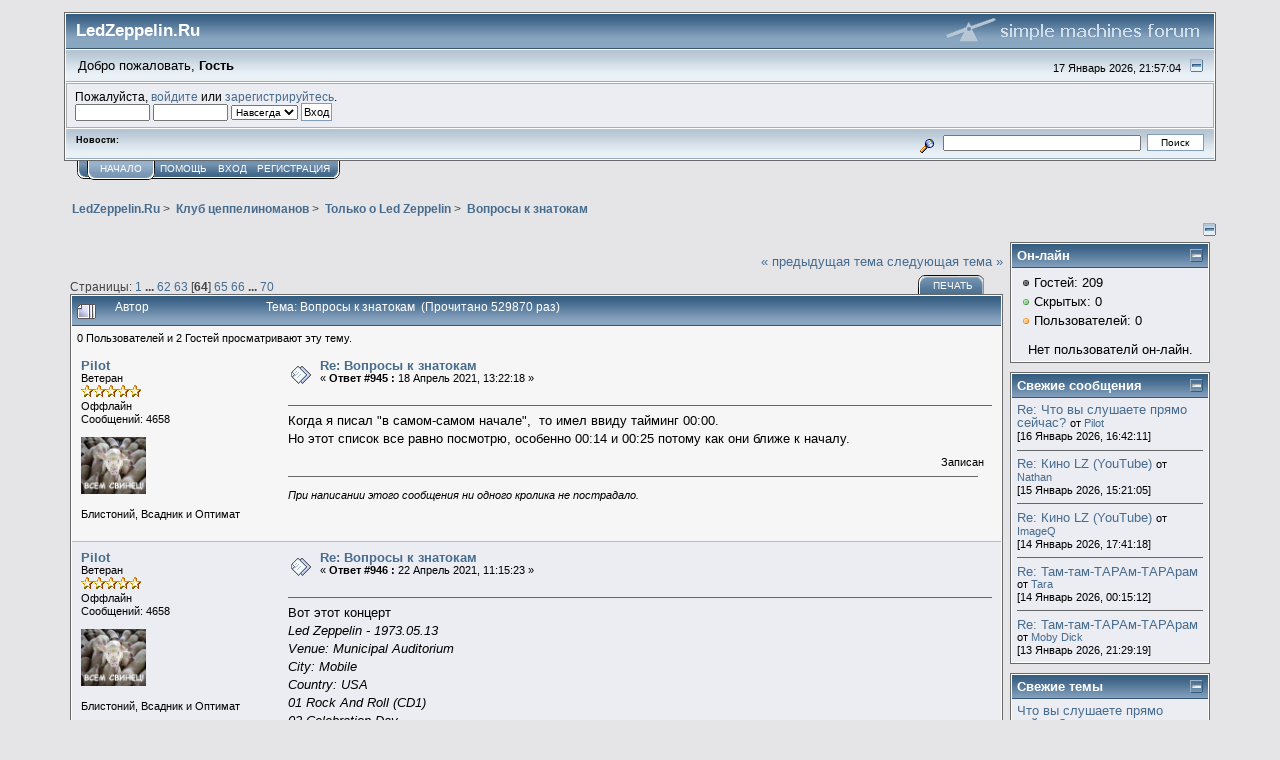

--- FILE ---
content_type: text/html; charset=UTF-8
request_url: http://www.ledzeppelin.ru/forum/index.php?PHPSESSID=829670080d07bf2d330cc8413e878416&topic=171.msg123044
body_size: 13788
content:
<!DOCTYPE html PUBLIC "-//W3C//DTD XHTML 1.0 Transitional//EN" "http://www.w3.org/TR/xhtml1/DTD/xhtml1-transitional.dtd">
<html xmlns="http://www.w3.org/1999/xhtml"><head>
	<link rel="stylesheet" type="text/css" href="http://www.ledzeppelin.ru/forum/Themes/core/css/index.css?fin20" />
	<link rel="stylesheet" type="text/css" href="http://www.ledzeppelin.ru/forum/Themes/core/css/webkit.css" />
	<script type="text/javascript" src="http://www.ledzeppelin.ru/forum/Themes/default/scripts/script.js?fin20"></script>
	<script type="text/javascript" src="http://www.ledzeppelin.ru/forum/Themes/core/scripts/theme.js?fin20"></script>
	<script type="text/javascript"><!-- // --><![CDATA[
		var smf_theme_url = "http://www.ledzeppelin.ru/forum/Themes/core";
		var smf_default_theme_url = "http://www.ledzeppelin.ru/forum/Themes/default";
		var smf_images_url = "http://www.ledzeppelin.ru/forum/Themes/core/images";
		var smf_scripturl = "http://www.ledzeppelin.ru/forum/index.php?PHPSESSID=829670080d07bf2d330cc8413e878416&amp;";
		var smf_iso_case_folding = false;
		var smf_charset = "UTF-8";
		var ajax_notification_text = "Загружается...";
		var ajax_notification_cancel_text = "Отменить";
	// ]]></script>
	<meta http-equiv="Content-Type" content="text/html; charset=UTF-8" />
        <meta http-equiv="X-UA-Compatible" content="IE=EmulateIE7" />
	<meta name="description" content="Вопросы к знатокам" />
	<title>Вопросы к знатокам</title>
	<meta name="robots" content="noindex" />
	<link rel="canonical" href="http://www.ledzeppelin.ru/forum/index.php?topic=171.945" />
	<link rel="help" href="http://www.ledzeppelin.ru/forum/index.php?PHPSESSID=829670080d07bf2d330cc8413e878416&amp;action=help" />
	<link rel="search" href="http://www.ledzeppelin.ru/forum/index.php?PHPSESSID=829670080d07bf2d330cc8413e878416&amp;action=search" />
	<link rel="contents" href="http://www.ledzeppelin.ru/forum/index.php?PHPSESSID=829670080d07bf2d330cc8413e878416&amp;" />
	<link rel="prev" href="http://www.ledzeppelin.ru/forum/index.php?PHPSESSID=829670080d07bf2d330cc8413e878416&amp;topic=171.0;prev_next=prev" />
	<link rel="next" href="http://www.ledzeppelin.ru/forum/index.php?PHPSESSID=829670080d07bf2d330cc8413e878416&amp;topic=171.0;prev_next=next" />
	<link rel="index" href="http://www.ledzeppelin.ru/forum/index.php?PHPSESSID=829670080d07bf2d330cc8413e878416&amp;board=5.0" />
	<link rel="stylesheet" type="text/css" id="footermenu_css" href="http://www.ledzeppelin.ru/forum/Themes/default/css/footermenu.css" />
	<link rel="stylesheet" type="text/css" id="portal_css" href="http://www.ledzeppelin.ru/forum/Themes/default/css/portal.css" />
	<script type="text/javascript" src="http://www.ledzeppelin.ru/forum/Themes/default/scripts/portal.js?236"></script>
	<script language="JavaScript" type="text/javascript"><!-- // --><![CDATA[
		var sp_images_url = "http://www.ledzeppelin.ru/forum/Themes/default/images/sp";
		var sp_script_url = "http://www.ledzeppelin.ru/forum/index.php?PHPSESSID=829670080d07bf2d330cc8413e878416&amp;";
		function sp_collapseBlock(id)
		{
			mode = document.getElementById("sp_block_" + id).style.display == "" ? 0 : 1;
			document.cookie = "sp_block_" + id + "=" + (mode ? 0 : 1);
			document.getElementById("sp_collapse_" + id).src = smf_images_url + (mode ? "/collapse.gif" : "/expand.gif");
			document.getElementById("sp_block_" + id).style.display = mode ? "" : "none";
		}
		function sp_collapseSide(id)
		{
			var sp_sides = new Array();
			sp_sides[1] = "sp_left";
			sp_sides[4] = "sp_right";
			mode = document.getElementById(sp_sides[id]).style.display == "" ? 0 : 1;
			document.cookie = sp_sides[id] + "=" + (mode ? 0 : 1);
			document.getElementById("sp_collapse_side" + id).src = sp_images_url + (mode ? "/collapse.png" : "/expand.png");
			document.getElementById(sp_sides[id]).style.display = mode ? "" : "none";
		}
		window.addEventListener("load", sp_image_resize, false);
	// ]]></script>
	<script type="text/javascript"><!-- // --><![CDATA[
		var smf_avatarMaxWidth = 65;
		var smf_avatarMaxHeight = 65;
	window.addEventListener("load", smf_avatarResize, false);
	// ]]></script>
</head>
<body>
<div id="mainframe" style="width: 90%">
	<div class="tborder">
		<div class="catbg">
			<img class="floatright" id="smflogo" src="http://www.ledzeppelin.ru/forum/Themes/core/images/smflogo.gif" alt="Simple Machines Forum" />
			<h1 id="forum_name">LedZeppelin.Ru
			</h1>
		</div>
		<ul id="greeting_section" class="reset titlebg2">
			<li id="time" class="smalltext floatright">
				17 Январь 2026, 21:57:04
				<img id="upshrink" src="http://www.ledzeppelin.ru/forum/Themes/core/images/upshrink.gif" alt="*" title="Свернуть/Развернуть" align="bottom" style="display: none;" />
			</li>
			<li id="name">Добро пожаловать, <em>Гость</em></li>
		</ul>
		<div id="user_section" class="bordercolor">
			<div class="windowbg2 clearfix">
				<script type="text/javascript" src="http://www.ledzeppelin.ru/forum/Themes/default/scripts/sha1.js"></script>
				<form class="windowbg" id="guest_form" action="http://www.ledzeppelin.ru/forum/index.php?PHPSESSID=829670080d07bf2d330cc8413e878416&amp;action=login2" method="post" accept-charset="UTF-8"  onsubmit="hashLoginPassword(this, 'e76ceafdccac6362e56f47467cdf8485');">
					Пожалуйста, <a href="http://www.ledzeppelin.ru/forum/index.php?PHPSESSID=829670080d07bf2d330cc8413e878416&amp;action=login">войдите</a> или <a href="http://www.ledzeppelin.ru/forum/index.php?PHPSESSID=829670080d07bf2d330cc8413e878416&amp;action=register">зарегистрируйтесь</a>.<br />
					<input type="text" name="user" size="10" class="input_text" />
					<input type="password" name="passwrd" size="10" class="input_password" />
					<select name="cookielength">
						<option value="60">1 час</option>
						<option value="1440">1 день</option>
						<option value="10080">1 неделя</option>
						<option value="43200">1 месяц</option>
						<option value="-1" selected="selected">Навсегда</option>
					</select>
					<input type="submit" value="Вход" class="button_submit" /><br />
					
					<input type="hidden" name="hash_passwrd" value="" />
				</form>
			</div>
		</div>
		<div id="news_section" class="titlebg2 clearfix">
			<form class="floatright" id="search_form" action="http://www.ledzeppelin.ru/forum/index.php?PHPSESSID=829670080d07bf2d330cc8413e878416&amp;action=search2" method="post" accept-charset="UTF-8">
				<a href="http://www.ledzeppelin.ru/forum/index.php?PHPSESSID=829670080d07bf2d330cc8413e878416&amp;action=search;advanced" title="Расширенный поиск"><img id="advsearch" src="http://www.ledzeppelin.ru/forum/Themes/core/images/filter.gif" align="middle" alt="Расширенный поиск" /></a>
				<input type="text" name="search" value="" style="width: 190px;" class="input_text" />&nbsp;
				<input type="submit" name="submit" value="Поиск" style="width: 11ex;" class="button_submit" />
				<input type="hidden" name="advanced" value="0" />
				<input type="hidden" name="topic" value="171" />
			</form>
			<div id="random_news"><h3>Новости:</h3><p></p></div>
		</div>
	</div>
	<script type="text/javascript"><!-- // --><![CDATA[
		var oMainHeaderToggle = new smc_Toggle({
			bToggleEnabled: true,
			bCurrentlyCollapsed: false,
			aSwappableContainers: [
				'user_section',
				'news_section'
			],
			aSwapImages: [
				{
					sId: 'upshrink',
					srcExpanded: smf_images_url + '/upshrink.gif',
					altExpanded: 'Свернуть/Развернуть',
					srcCollapsed: smf_images_url + '/upshrink2.gif',
					altCollapsed: 'Свернуть/Развернуть'
				}
			],
			oThemeOptions: {
				bUseThemeSettings: false,
				sOptionName: 'collapse_header',
				sSessionVar: 'f9de530081',
				sSessionId: 'e76ceafdccac6362e56f47467cdf8485'
			},
			oCookieOptions: {
				bUseCookie: true,
				sCookieName: 'upshrink'
			}
		});
	// ]]></script>
	<div class="main_menu">
		<ul class="reset clearfix">
			<li id="button_home" class="active">
				<a title="Начало" href="http://www.ledzeppelin.ru/forum/index.php?PHPSESSID=829670080d07bf2d330cc8413e878416&amp;">
					<span><em>Начало</em></span>
				</a>
			</li>
			<li id="button_help">
				<a title="Помощь" href="http://www.ledzeppelin.ru/forum/index.php?PHPSESSID=829670080d07bf2d330cc8413e878416&amp;action=help">
					<span>Помощь</span>
				</a>
			</li>
			<li id="button_login">
				<a title="Вход" href="http://www.ledzeppelin.ru/forum/index.php?PHPSESSID=829670080d07bf2d330cc8413e878416&amp;action=login">
					<span>Вход</span>
				</a>
			</li>
			<li id="button_register" class="last">
				<a title="Регистрация" href="http://www.ledzeppelin.ru/forum/index.php?PHPSESSID=829670080d07bf2d330cc8413e878416&amp;action=register">
					<span>Регистрация</span>
				</a>
			</li>
		</ul>
	</div>
	<ul class="linktree" id="linktree_upper">
		<li>
			<a href="http://www.ledzeppelin.ru/forum/index.php?PHPSESSID=829670080d07bf2d330cc8413e878416&amp;"><span>LedZeppelin.Ru</span></a> &gt;
		</li>
		<li>
			<a href="http://www.ledzeppelin.ru/forum/index.php?PHPSESSID=829670080d07bf2d330cc8413e878416&amp;#c2"><span>Клуб цеппелиноманов</span></a> &gt;
		</li>
		<li>
			<a href="http://www.ledzeppelin.ru/forum/index.php?PHPSESSID=829670080d07bf2d330cc8413e878416&amp;board=5.0"><span>Только о Led Zeppelin</span></a> &gt;
		</li>
		<li class="last">
			<a href="http://www.ledzeppelin.ru/forum/index.php?PHPSESSID=829670080d07bf2d330cc8413e878416&amp;topic=171.0"><span>Вопросы к знатокам</span></a>
		</li>
	</ul>
	<div id="bodyarea">
	<div class="sp_right sp_fullwidth">
		<a href="#side" onclick="return sp_collapseSide(4)"><img src="http://www.ledzeppelin.ru/forum/Themes/default/images/sp/collapse.png" alt="collapse" id="sp_collapse_side4" /></a>
	</div>
	<table id="sp_main">
		<tr>
			<td id="sp_center">
<a id="top"></a>
<a id="msg122955"></a>
<div class="clearfix margintop" id="postbuttons">
	<div class="next"><a href="http://www.ledzeppelin.ru/forum/index.php?PHPSESSID=829670080d07bf2d330cc8413e878416&amp;topic=171.0;prev_next=prev#new">&laquo; предыдущая тема</a> <a href="http://www.ledzeppelin.ru/forum/index.php?PHPSESSID=829670080d07bf2d330cc8413e878416&amp;topic=171.0;prev_next=next#new">следующая тема &raquo;</a></div>
	<div class="margintop middletext floatleft">Страницы: <a class="navPages" href="http://www.ledzeppelin.ru/forum/index.php?PHPSESSID=829670080d07bf2d330cc8413e878416&amp;topic=171.0">1</a> <span style="font-weight: bold;" onclick="expandPages(this, 'http://www.ledzeppelin.ru/forum/index.php'+'?topic=171.%1$d', 15, 915, 15);" onmouseover="this.style.cursor = 'pointer';"> ... </span><a class="navPages" href="http://www.ledzeppelin.ru/forum/index.php?PHPSESSID=829670080d07bf2d330cc8413e878416&amp;topic=171.915">62</a> <a class="navPages" href="http://www.ledzeppelin.ru/forum/index.php?PHPSESSID=829670080d07bf2d330cc8413e878416&amp;topic=171.930">63</a> [<strong>64</strong>] <a class="navPages" href="http://www.ledzeppelin.ru/forum/index.php?PHPSESSID=829670080d07bf2d330cc8413e878416&amp;topic=171.960">65</a> <a class="navPages" href="http://www.ledzeppelin.ru/forum/index.php?PHPSESSID=829670080d07bf2d330cc8413e878416&amp;topic=171.975">66</a> <span style="font-weight: bold;" onclick="expandPages(this, 'http://www.ledzeppelin.ru/forum/index.php?topic=171.%1$d', 990, 1035, 15);" onmouseover="this.style.cursor='pointer';"> ... </span><a class="navPages" href="http://www.ledzeppelin.ru/forum/index.php?PHPSESSID=829670080d07bf2d330cc8413e878416&amp;topic=171.1035">70</a> </div>
	<div class="nav floatright">
		<div class="buttonlist_bottom">
			<ul class="reset clearfix">
				<li class="last"><a class="button_strip_print" href="http://www.ledzeppelin.ru/forum/index.php?PHPSESSID=829670080d07bf2d330cc8413e878416&amp;action=printpage;topic=171.0" rel="new_win nofollow"><span>Печать</span></a></li>
			</ul>
		</div></div>
</div>
<div id="forumposts" class="tborder">
	<h3 class="catbg3">
		<img src="http://www.ledzeppelin.ru/forum/Themes/core/images/topic/veryhot_post.gif" align="bottom" alt="" />
		<span>Автор</span>
		<span id="top_subject">Тема: Вопросы к знатокам &nbsp;(Прочитано 529870 раз)</span>
	</h3>
	<div id="whoisviewing" class="smalltext headerpadding windowbg2">0 Пользователей и 2 Гостей просматривают эту тему.
	</div>
	<form action="http://www.ledzeppelin.ru/forum/index.php?PHPSESSID=829670080d07bf2d330cc8413e878416&amp;action=quickmod2;topic=171.945" method="post" accept-charset="UTF-8" name="quickModForm" id="quickModForm" style="margin: 0;" onsubmit="return oQuickModify.bInEditMode ? oQuickModify.modifySave('e76ceafdccac6362e56f47467cdf8485', 'f9de530081') : false">
		<div class="bordercolor">
			<div class="clearfix windowbg2 largepadding">
				<div class="floatleft poster">
					<h4><a href="http://www.ledzeppelin.ru/forum/index.php?PHPSESSID=829670080d07bf2d330cc8413e878416&amp;action=profile;u=27" title="Просмотр профиля Pilot">Pilot</a></h4>
					<ul class="reset smalltext" id="msg_122955_extra_info">
						<li>Ветеран</li>
						<li><img src="http://www.ledzeppelin.ru/forum/Themes/core/images/star.gif" alt="*" /><img src="http://www.ledzeppelin.ru/forum/Themes/core/images/star.gif" alt="*" /><img src="http://www.ledzeppelin.ru/forum/Themes/core/images/star.gif" alt="*" /><img src="http://www.ledzeppelin.ru/forum/Themes/core/images/star.gif" alt="*" /><img src="http://www.ledzeppelin.ru/forum/Themes/core/images/star.gif" alt="*" /></li>
						<li>Оффлайн</li>
						<li>Сообщений: 4658</li>
						<li class="margintop" style="overflow: auto;"><img class="avatar" src="https://sun9-west.userapi.com/sun9-15/s/v1/ig2/L2AqngB2wKw3JHo4_flMkBcZl54DiYbUZEP_Ki5RVbcwLVDfkdGjLd9WMkgesNAgZdGGh13KdmMVRv88Eq0A80A7.jpg?size=531x466&amp;quality=95&amp;type=album" width="65" height="65" alt="" /></li>
						<li class="margintop">Блистоний, Всадник и Оптимат</li>
						<li class="margintop">
							<ul class="reset nolist">
							</ul>
						</li>
					</ul>
				</div>
				<div class="postarea">
					<div class="flow_hidden">
						<div class="keyinfo">
							<div class="messageicon"><img src="http://www.ledzeppelin.ru/forum/Themes/core/images/post/xx.gif" alt="" border="0" /></div>
							<h5 id="subject_122955">
								<a href="http://www.ledzeppelin.ru/forum/index.php?PHPSESSID=829670080d07bf2d330cc8413e878416&amp;topic=171.msg122955#msg122955" rel="nofollow">Re: Вопросы к знатокам</a>
							</h5>
							<div class="smalltext">&#171; <strong>Ответ #945 :</strong> 18 Апрель 2021, 13:22:18 &#187;</div>
							<div id="msg_122955_quick_mod"></div>
						</div>
					</div>
					<div class="post">
						<hr class="hrcolor" width="100%" size="1" />
						<div class="inner" id="msg_122955">Когда я писал &quot;в самом-самом начале&quot;,&nbsp; то имел ввиду тайминг 00:00.<br />Но этот список все равно посмотрю, особенно 00:14 и 00:25 потому как они ближе к началу.</div>
					</div>
				</div>
				<div class="moderatorbar">
					<div class="smalltext floatleft" id="modified_122955">
					</div>
					<div class="smalltext largepadding floatright">
						
						Записан
					</div>
					<div class="signature" id="msg_122955_signature"><em>При написании этого сообщения ни одного кролика не пострадало.</em></div>
				</div>
			</div>
		</div>
		<div class="bordercolor">
			<a id="msg122973"></a>
			<div class="clearfix topborder windowbg largepadding">
				<div class="floatleft poster">
					<h4><a href="http://www.ledzeppelin.ru/forum/index.php?PHPSESSID=829670080d07bf2d330cc8413e878416&amp;action=profile;u=27" title="Просмотр профиля Pilot">Pilot</a></h4>
					<ul class="reset smalltext" id="msg_122973_extra_info">
						<li>Ветеран</li>
						<li><img src="http://www.ledzeppelin.ru/forum/Themes/core/images/star.gif" alt="*" /><img src="http://www.ledzeppelin.ru/forum/Themes/core/images/star.gif" alt="*" /><img src="http://www.ledzeppelin.ru/forum/Themes/core/images/star.gif" alt="*" /><img src="http://www.ledzeppelin.ru/forum/Themes/core/images/star.gif" alt="*" /><img src="http://www.ledzeppelin.ru/forum/Themes/core/images/star.gif" alt="*" /></li>
						<li>Оффлайн</li>
						<li>Сообщений: 4658</li>
						<li class="margintop" style="overflow: auto;"><img class="avatar" src="https://sun9-west.userapi.com/sun9-15/s/v1/ig2/L2AqngB2wKw3JHo4_flMkBcZl54DiYbUZEP_Ki5RVbcwLVDfkdGjLd9WMkgesNAgZdGGh13KdmMVRv88Eq0A80A7.jpg?size=531x466&amp;quality=95&amp;type=album" width="65" height="65" alt="" /></li>
						<li class="margintop">Блистоний, Всадник и Оптимат</li>
						<li class="margintop">
							<ul class="reset nolist">
							</ul>
						</li>
					</ul>
				</div>
				<div class="postarea">
					<div class="flow_hidden">
						<div class="keyinfo">
							<div class="messageicon"><img src="http://www.ledzeppelin.ru/forum/Themes/core/images/post/xx.gif" alt="" border="0" /></div>
							<h5 id="subject_122973">
								<a href="http://www.ledzeppelin.ru/forum/index.php?PHPSESSID=829670080d07bf2d330cc8413e878416&amp;topic=171.msg122973#msg122973" rel="nofollow">Re: Вопросы к знатокам</a>
							</h5>
							<div class="smalltext">&#171; <strong>Ответ #946 :</strong> 22 Апрель 2021, 11:15:23 &#187;</div>
							<div id="msg_122973_quick_mod"></div>
						</div>
					</div>
					<div class="post">
						<hr class="hrcolor" width="100%" size="1" />
						<div class="inner" id="msg_122973">Вот этот концерт<br /><em>Led Zeppelin - 1973.05.13 <br />Venue: Municipal Auditorium <br />City: Mobile <br />Country: USA <br />01 Rock And Roll (CD1) <br />02 Celebration Day&nbsp; <br />03 Black Dog&nbsp; <br />04 Over The Hills And Far Away&nbsp; <br />05 Misty Mountain Hop&nbsp; <br />06 Since I&#039;ve Been Loving You&nbsp; <br />07 No Quarter&nbsp; <br />08 The Song Remains The Same&nbsp; <br />09 The Rain Song&nbsp; <br />10 Dazed And Confused (CD2) <br />11 Stairway To Heaven&nbsp; <br />12 Moby Dick&nbsp; </em><br />Комментарий в txt-файле заканчивается фразой<br /><em>Too bad the final section of the show is still missing.</em><br />Действительно ни одной записи не сохранилось? <br />Или не сохранилось хвоста только этого SB?</div>
					</div>
				</div>
				<div class="moderatorbar">
					<div class="smalltext floatleft" id="modified_122973">
					</div>
					<div class="smalltext largepadding floatright">
						
						Записан
					</div>
					<div class="signature" id="msg_122973_signature"><em>При написании этого сообщения ни одного кролика не пострадало.</em></div>
				</div>
			</div>
		</div>
		<div class="bordercolor">
			<a id="msg122974"></a>
			<div class="clearfix topborder windowbg2 largepadding">
				<div class="floatleft poster">
					<h4><a href="http://www.ledzeppelin.ru/forum/index.php?PHPSESSID=829670080d07bf2d330cc8413e878416&amp;action=profile;u=18" title="Просмотр профиля ImageQ">ImageQ</a></h4>
					<ul class="reset smalltext" id="msg_122974_extra_info">
						<li>Крёстный отец форума</li>
						<li>Ветеран</li>
						<li><img src="http://www.ledzeppelin.ru/forum/Themes/core/images/staradmin.gif" alt="*" /><img src="http://www.ledzeppelin.ru/forum/Themes/core/images/staradmin.gif" alt="*" /><img src="http://www.ledzeppelin.ru/forum/Themes/core/images/staradmin.gif" alt="*" /><img src="http://www.ledzeppelin.ru/forum/Themes/core/images/staradmin.gif" alt="*" /><img src="http://www.ledzeppelin.ru/forum/Themes/core/images/staradmin.gif" alt="*" /></li>
						<li>Оффлайн</li>
						<li>Сообщений: 5364</li>
						<li class="margintop">
							<ul class="reset nolist">
							</ul>
						</li>
					</ul>
				</div>
				<div class="postarea">
					<div class="flow_hidden">
						<div class="keyinfo">
							<div class="messageicon"><img src="http://www.ledzeppelin.ru/forum/Themes/core/images/post/xx.gif" alt="" border="0" /></div>
							<h5 id="subject_122974">
								<a href="http://www.ledzeppelin.ru/forum/index.php?PHPSESSID=829670080d07bf2d330cc8413e878416&amp;topic=171.msg122974#msg122974" rel="nofollow">Re: Вопросы к знатокам</a>
							</h5>
							<div class="smalltext">&#171; <strong>Ответ #947 :</strong> 22 Апрель 2021, 14:22:17 &#187;</div>
							<div id="msg_122974_quick_mod"></div>
						</div>
					</div>
					<div class="post">
						<hr class="hrcolor" width="100%" size="1" />
						<div class="inner" id="msg_122974"><div class="quoteheader"><div class="topslice_quote"><a href="http://www.ledzeppelin.ru/forum/index.php?PHPSESSID=829670080d07bf2d330cc8413e878416&amp;topic=171.msg122973#msg122973">Цитата: Pilot от 22 Апрель 2021, 11:15:23</a></div></div><blockquote class="bbc_standard_quote">Действительно ни одной записи не сохранилось? <br />Или не сохранилось хвоста только этого SB?<br /></blockquote><div class="quotefooter"><div class="botslice_quote"></div></div><br />Для этой даты только один источник есть, он действительно на Моби Дике обрывается</div>
					</div>
				</div>
				<div class="moderatorbar">
					<div class="smalltext floatleft" id="modified_122974">
					</div>
					<div class="smalltext largepadding floatright">
						
						Записан
					</div>
					<div class="signature" id="msg_122974_signature"><img src="http://www.zeptrades.com/fan.gif" alt="" class="bbc_img" /><br /><a href="http://imageq.in/" class="bbc_link" target="_blank">http://imageq.in/</a></div>
				</div>
			</div>
		</div>
		<div class="bordercolor">
			<a id="msg122989"></a>
			<div class="clearfix topborder windowbg largepadding">
				<div class="floatleft poster">
					<h4><a href="http://www.ledzeppelin.ru/forum/index.php?PHPSESSID=829670080d07bf2d330cc8413e878416&amp;action=profile;u=96" title="Просмотр профиля Moby Dick">Moby Dick</a></h4>
					<ul class="reset smalltext" id="msg_122989_extra_info">
						<li>Ветеран</li>
						<li><img src="http://www.ledzeppelin.ru/forum/Themes/core/images/star.gif" alt="*" /><img src="http://www.ledzeppelin.ru/forum/Themes/core/images/star.gif" alt="*" /><img src="http://www.ledzeppelin.ru/forum/Themes/core/images/star.gif" alt="*" /><img src="http://www.ledzeppelin.ru/forum/Themes/core/images/star.gif" alt="*" /><img src="http://www.ledzeppelin.ru/forum/Themes/core/images/star.gif" alt="*" /></li>
						<li>Оффлайн</li>
						<li>Сообщений: 3444</li>
						<li class="margintop" style="overflow: auto;"><img class="avatar" src="https://sun9-80.userapi.com/impg/kZRpMcuiMrVExf7mbmebiiHvfoHOf4YwlpY5Dw/JZPFD6ZOn0Y.jpg?size=266x399&amp;quality=95&amp;sign=8f7b5bc5a9ebabf5d43eceae6827ea6b&amp;type=album" width="65" height="65" alt="" /></li>
						<li class="margintop">Bonzo rules!!!</li>
						<li class="margintop">
							<ul class="reset nolist">
							</ul>
						</li>
					</ul>
				</div>
				<div class="postarea">
					<div class="flow_hidden">
						<div class="keyinfo">
							<div class="messageicon"><img src="http://www.ledzeppelin.ru/forum/Themes/core/images/post/xx.gif" alt="" border="0" /></div>
							<h5 id="subject_122989">
								<a href="http://www.ledzeppelin.ru/forum/index.php?PHPSESSID=829670080d07bf2d330cc8413e878416&amp;topic=171.msg122989#msg122989" rel="nofollow">Re: Вопросы к знатокам</a>
							</h5>
							<div class="smalltext">&#171; <strong>Ответ #948 :</strong> 27 Апрель 2021, 10:33:14 &#187;</div>
							<div id="msg_122989_quick_mod"></div>
						</div>
					</div>
					<div class="post">
						<hr class="hrcolor" width="100%" size="1" />
						<div class="inner" id="msg_122989">Есть вот такое фото Нила Престона из тура 77го.<br /><img src="https://a.1stdibscdn.com/archivesE/upload/a_1032/39_15/ledzep_dryice_clean/LedZep_dryice_clean_l.jpeg" alt="" class="bbc_img" /><br />Вот что он сам говорит:<br /><br />«Это один из моих самых любимых кадров. Он был сделан во время песни No Quarter, которая начинается с клавишного интро Джона Пола Джонса, к которому затем подключается вокал Роберта. Джимми стоял возле своего терменвокса и ждал, чтобы вступить на гитаре, а я вроде как прятался за Питером Грантом (это, кстати, было отличное место, чтобы припарковаться и остаться невидимым). Джимми внезапно вцепился в меня глазами и я сделал этот кадр; затем, спустя несколько секунд, он подошел прямо ко мне. Он спросил меня, не заметил ли я гастрольного доктора в переднем ряду, которого окружали пять горячих блондинок. Я ответил ему: &quot;Да, это наш доктор Ларри&quot;. Ему это явно не понравилось... так что он отошел обратно к центру сцены и начал стремительное гитарное соло, все время смотря на доктора Ларри. Лично я в этой фотографии ЧУВСТВУЮ, каково было быть на сцене с Led Zeppelin».<br /><br />Я почему-то был уверен что этот снимок был датирован 27 апреля, т.е. концерт в Кливленде. Решил поискать доказательства в интернете и ничего не нашёл. Может кто-то (Олег) подскажет от какой даты фото?</div>
					</div>
				</div>
				<div class="moderatorbar">
					<div class="smalltext floatleft" id="modified_122989">
						&#171; <em>Последнее редактирование: 27 Апрель 2021, 10:35:02 от Moby Dick</em> &#187;
					</div>
					<div class="smalltext largepadding floatright">
						
						Записан
					</div>
					<div class="signature" id="msg_122989_signature">Душа хочет романтики, а *опа приключений!</div>
				</div>
			</div>
		</div>
		<div class="bordercolor">
			<a id="msg122990"></a>
			<div class="clearfix topborder windowbg2 largepadding">
				<div class="floatleft poster">
					<h4><a href="http://www.ledzeppelin.ru/forum/index.php?PHPSESSID=829670080d07bf2d330cc8413e878416&amp;action=profile;u=18" title="Просмотр профиля ImageQ">ImageQ</a></h4>
					<ul class="reset smalltext" id="msg_122990_extra_info">
						<li>Крёстный отец форума</li>
						<li>Ветеран</li>
						<li><img src="http://www.ledzeppelin.ru/forum/Themes/core/images/staradmin.gif" alt="*" /><img src="http://www.ledzeppelin.ru/forum/Themes/core/images/staradmin.gif" alt="*" /><img src="http://www.ledzeppelin.ru/forum/Themes/core/images/staradmin.gif" alt="*" /><img src="http://www.ledzeppelin.ru/forum/Themes/core/images/staradmin.gif" alt="*" /><img src="http://www.ledzeppelin.ru/forum/Themes/core/images/staradmin.gif" alt="*" /></li>
						<li>Оффлайн</li>
						<li>Сообщений: 5364</li>
						<li class="margintop">
							<ul class="reset nolist">
							</ul>
						</li>
					</ul>
				</div>
				<div class="postarea">
					<div class="flow_hidden">
						<div class="keyinfo">
							<div class="messageicon"><img src="http://www.ledzeppelin.ru/forum/Themes/core/images/post/xx.gif" alt="" border="0" /></div>
							<h5 id="subject_122990">
								<a href="http://www.ledzeppelin.ru/forum/index.php?PHPSESSID=829670080d07bf2d330cc8413e878416&amp;topic=171.msg122990#msg122990" rel="nofollow">Re: Вопросы к знатокам</a>
							</h5>
							<div class="smalltext">&#171; <strong>Ответ #949 :</strong> 27 Апрель 2021, 12:29:59 &#187;</div>
							<div id="msg_122990_quick_mod"></div>
						</div>
					</div>
					<div class="post">
						<hr class="hrcolor" width="100%" size="1" />
						<div class="inner" id="msg_122990"><div class="quoteheader"><div class="topslice_quote"><a href="http://www.ledzeppelin.ru/forum/index.php?PHPSESSID=829670080d07bf2d330cc8413e878416&amp;topic=171.msg122989#msg122989">Цитата: Moby Dick от 27 Апрель 2021, 10:33:14</a></div></div><blockquote class="bbc_standard_quote">Я почему-то был уверен что этот снимок был датирован 27 апреля<br /></blockquote><div class="quotefooter"><div class="botslice_quote"></div></div><br />По фото - это Мати специалист. Но Larry Badgely Плант первый раз упомянул 24го. Логично представить, что Пейдж его достал вопросами про доктора</div>
					</div>
				</div>
				<div class="moderatorbar">
					<div class="smalltext floatleft" id="modified_122990">
					</div>
					<div class="smalltext largepadding floatright">
						
						Записан
					</div>
					<div class="signature" id="msg_122990_signature"><img src="http://www.zeptrades.com/fan.gif" alt="" class="bbc_img" /><br /><a href="http://imageq.in/" class="bbc_link" target="_blank">http://imageq.in/</a></div>
				</div>
			</div>
		</div>
		<div class="bordercolor">
			<a id="msg123043"></a>
			<div class="clearfix topborder windowbg largepadding">
				<div class="floatleft poster">
					<h4><a href="http://www.ledzeppelin.ru/forum/index.php?PHPSESSID=829670080d07bf2d330cc8413e878416&amp;action=profile;u=96" title="Просмотр профиля Moby Dick">Moby Dick</a></h4>
					<ul class="reset smalltext" id="msg_123043_extra_info">
						<li>Ветеран</li>
						<li><img src="http://www.ledzeppelin.ru/forum/Themes/core/images/star.gif" alt="*" /><img src="http://www.ledzeppelin.ru/forum/Themes/core/images/star.gif" alt="*" /><img src="http://www.ledzeppelin.ru/forum/Themes/core/images/star.gif" alt="*" /><img src="http://www.ledzeppelin.ru/forum/Themes/core/images/star.gif" alt="*" /><img src="http://www.ledzeppelin.ru/forum/Themes/core/images/star.gif" alt="*" /></li>
						<li>Оффлайн</li>
						<li>Сообщений: 3444</li>
						<li class="margintop" style="overflow: auto;"><img class="avatar" src="https://sun9-80.userapi.com/impg/kZRpMcuiMrVExf7mbmebiiHvfoHOf4YwlpY5Dw/JZPFD6ZOn0Y.jpg?size=266x399&amp;quality=95&amp;sign=8f7b5bc5a9ebabf5d43eceae6827ea6b&amp;type=album" width="65" height="65" alt="" /></li>
						<li class="margintop">Bonzo rules!!!</li>
						<li class="margintop">
							<ul class="reset nolist">
							</ul>
						</li>
					</ul>
				</div>
				<div class="postarea">
					<div class="flow_hidden">
						<div class="keyinfo">
							<div class="messageicon"><img src="http://www.ledzeppelin.ru/forum/Themes/core/images/post/xx.gif" alt="" border="0" /></div>
							<h5 id="subject_123043">
								<a href="http://www.ledzeppelin.ru/forum/index.php?PHPSESSID=829670080d07bf2d330cc8413e878416&amp;topic=171.msg123043#msg123043" rel="nofollow">Re: Вопросы к знатокам</a>
							</h5>
							<div class="smalltext">&#171; <strong>Ответ #950 :</strong> 25 Май 2021, 17:00:08 &#187;</div>
							<div id="msg_123043_quick_mod"></div>
						</div>
					</div>
					<div class="post">
						<hr class="hrcolor" width="100%" size="1" />
						<div class="inner" id="msg_123043">Вопрос, наверное опять к Олегу. В ходе тура 77го было 4 концерта в Maryland, вроде там на один из них пришла делегация из СССР с целью ознакомления с творчеством группы и возможных переговоров о концерте в СССР. Грант вроде как даже попросил Джонси сыграть Рахманинова в No Quarter, так вот - от какого числа был этот концерт? </div>
					</div>
				</div>
				<div class="moderatorbar">
					<div class="smalltext floatleft" id="modified_123043">
					</div>
					<div class="smalltext largepadding floatright">
						
						Записан
					</div>
					<div class="signature" id="msg_123043_signature">Душа хочет романтики, а *опа приключений!</div>
				</div>
			</div>
		</div>
		<div class="bordercolor">
			<a id="msg123044"></a><a id="new"></a>
			<div class="clearfix topborder windowbg2 largepadding">
				<div class="floatleft poster">
					<h4><a href="http://www.ledzeppelin.ru/forum/index.php?PHPSESSID=829670080d07bf2d330cc8413e878416&amp;action=profile;u=18" title="Просмотр профиля ImageQ">ImageQ</a></h4>
					<ul class="reset smalltext" id="msg_123044_extra_info">
						<li>Крёстный отец форума</li>
						<li>Ветеран</li>
						<li><img src="http://www.ledzeppelin.ru/forum/Themes/core/images/staradmin.gif" alt="*" /><img src="http://www.ledzeppelin.ru/forum/Themes/core/images/staradmin.gif" alt="*" /><img src="http://www.ledzeppelin.ru/forum/Themes/core/images/staradmin.gif" alt="*" /><img src="http://www.ledzeppelin.ru/forum/Themes/core/images/staradmin.gif" alt="*" /><img src="http://www.ledzeppelin.ru/forum/Themes/core/images/staradmin.gif" alt="*" /></li>
						<li>Оффлайн</li>
						<li>Сообщений: 5364</li>
						<li class="margintop">
							<ul class="reset nolist">
							</ul>
						</li>
					</ul>
				</div>
				<div class="postarea">
					<div class="flow_hidden">
						<div class="keyinfo">
							<div class="messageicon"><img src="http://www.ledzeppelin.ru/forum/Themes/core/images/post/xx.gif" alt="" border="0" /></div>
							<h5 id="subject_123044">
								<a href="http://www.ledzeppelin.ru/forum/index.php?PHPSESSID=829670080d07bf2d330cc8413e878416&amp;topic=171.msg123044#msg123044" rel="nofollow">Re: Вопросы к знатокам</a>
							</h5>
							<div class="smalltext">&#171; <strong>Ответ #951 :</strong> 25 Май 2021, 18:39:06 &#187;</div>
							<div id="msg_123044_quick_mod"></div>
						</div>
					</div>
					<div class="post">
						<hr class="hrcolor" width="100%" size="1" />
						<div class="inner" id="msg_123044"><div class="quoteheader"><div class="topslice_quote"><a href="http://www.ledzeppelin.ru/forum/index.php?PHPSESSID=829670080d07bf2d330cc8413e878416&amp;topic=171.msg123043#msg123043">Цитата: Moby Dick от 25 Май 2021, 17:00:08</a></div></div><blockquote class="bbc_standard_quote">так вот - от какого числа был этот концерт? <br /></blockquote><div class="quotefooter"><div class="botslice_quote"></div></div>Дейв Льюис писал, что по воспоминаниям Питера Гранта это было 30го мая</div>
					</div>
				</div>
				<div class="moderatorbar">
					<div class="smalltext floatleft" id="modified_123044">
					</div>
					<div class="smalltext largepadding floatright">
						
						Записан
					</div>
					<div class="signature" id="msg_123044_signature"><img src="http://www.zeptrades.com/fan.gif" alt="" class="bbc_img" /><br /><a href="http://imageq.in/" class="bbc_link" target="_blank">http://imageq.in/</a></div>
				</div>
			</div>
		</div>
		<div class="bordercolor">
			<a id="msg123045"></a>
			<div class="clearfix topborder windowbg largepadding">
				<div class="floatleft poster">
					<h4><a href="http://www.ledzeppelin.ru/forum/index.php?PHPSESSID=829670080d07bf2d330cc8413e878416&amp;action=profile;u=96" title="Просмотр профиля Moby Dick">Moby Dick</a></h4>
					<ul class="reset smalltext" id="msg_123045_extra_info">
						<li>Ветеран</li>
						<li><img src="http://www.ledzeppelin.ru/forum/Themes/core/images/star.gif" alt="*" /><img src="http://www.ledzeppelin.ru/forum/Themes/core/images/star.gif" alt="*" /><img src="http://www.ledzeppelin.ru/forum/Themes/core/images/star.gif" alt="*" /><img src="http://www.ledzeppelin.ru/forum/Themes/core/images/star.gif" alt="*" /><img src="http://www.ledzeppelin.ru/forum/Themes/core/images/star.gif" alt="*" /></li>
						<li>Оффлайн</li>
						<li>Сообщений: 3444</li>
						<li class="margintop" style="overflow: auto;"><img class="avatar" src="https://sun9-80.userapi.com/impg/kZRpMcuiMrVExf7mbmebiiHvfoHOf4YwlpY5Dw/JZPFD6ZOn0Y.jpg?size=266x399&amp;quality=95&amp;sign=8f7b5bc5a9ebabf5d43eceae6827ea6b&amp;type=album" width="65" height="65" alt="" /></li>
						<li class="margintop">Bonzo rules!!!</li>
						<li class="margintop">
							<ul class="reset nolist">
							</ul>
						</li>
					</ul>
				</div>
				<div class="postarea">
					<div class="flow_hidden">
						<div class="keyinfo">
							<div class="messageicon"><img src="http://www.ledzeppelin.ru/forum/Themes/core/images/post/xx.gif" alt="" border="0" /></div>
							<h5 id="subject_123045">
								<a href="http://www.ledzeppelin.ru/forum/index.php?PHPSESSID=829670080d07bf2d330cc8413e878416&amp;topic=171.msg123045#msg123045" rel="nofollow">Re: Вопросы к знатокам</a>
							</h5>
							<div class="smalltext">&#171; <strong>Ответ #952 :</strong> 25 Май 2021, 19:09:47 &#187;</div>
							<div id="msg_123045_quick_mod"></div>
						</div>
					</div>
					<div class="post">
						<hr class="hrcolor" width="100%" size="1" />
						<div class="inner" id="msg_123045"><div class="quoteheader"><div class="topslice_quote"><a href="http://www.ledzeppelin.ru/forum/index.php?PHPSESSID=829670080d07bf2d330cc8413e878416&amp;topic=171.msg123044#msg123044">Цитата: ImageQ от 25 Май 2021, 18:39:06</a></div></div><blockquote class="bbc_standard_quote"><div class="quoteheader"><div class="topslice_quote"><a href="http://www.ledzeppelin.ru/forum/index.php?PHPSESSID=829670080d07bf2d330cc8413e878416&amp;topic=171.msg123043#msg123043">Цитата: Moby Dick от 25 Май 2021, 17:00:08</a></div></div><blockquote class="bbc_alternate_quote">так вот - от какого числа был этот концерт? <br /></blockquote><div class="quotefooter"><div class="botslice_quote"></div></div>Дейв Льюис писал, что по воспоминаниям Питера Гранта это было 30го мая<br /></blockquote><div class="quotefooter"><div class="botslice_quote"></div></div>Спасибо, Олег! </div>
					</div>
				</div>
				<div class="moderatorbar">
					<div class="smalltext floatleft" id="modified_123045">
					</div>
					<div class="smalltext largepadding floatright">
						
						Записан
					</div>
					<div class="signature" id="msg_123045_signature">Душа хочет романтики, а *опа приключений!</div>
				</div>
			</div>
		</div>
		<div class="bordercolor">
			<a id="msg123051"></a>
			<div class="clearfix topborder windowbg2 largepadding">
				<div class="floatleft poster">
					<h4><a href="http://www.ledzeppelin.ru/forum/index.php?PHPSESSID=829670080d07bf2d330cc8413e878416&amp;action=profile;u=27" title="Просмотр профиля Pilot">Pilot</a></h4>
					<ul class="reset smalltext" id="msg_123051_extra_info">
						<li>Ветеран</li>
						<li><img src="http://www.ledzeppelin.ru/forum/Themes/core/images/star.gif" alt="*" /><img src="http://www.ledzeppelin.ru/forum/Themes/core/images/star.gif" alt="*" /><img src="http://www.ledzeppelin.ru/forum/Themes/core/images/star.gif" alt="*" /><img src="http://www.ledzeppelin.ru/forum/Themes/core/images/star.gif" alt="*" /><img src="http://www.ledzeppelin.ru/forum/Themes/core/images/star.gif" alt="*" /></li>
						<li>Оффлайн</li>
						<li>Сообщений: 4658</li>
						<li class="margintop" style="overflow: auto;"><img class="avatar" src="https://sun9-west.userapi.com/sun9-15/s/v1/ig2/L2AqngB2wKw3JHo4_flMkBcZl54DiYbUZEP_Ki5RVbcwLVDfkdGjLd9WMkgesNAgZdGGh13KdmMVRv88Eq0A80A7.jpg?size=531x466&amp;quality=95&amp;type=album" width="65" height="65" alt="" /></li>
						<li class="margintop">Блистоний, Всадник и Оптимат</li>
						<li class="margintop">
							<ul class="reset nolist">
							</ul>
						</li>
					</ul>
				</div>
				<div class="postarea">
					<div class="flow_hidden">
						<div class="keyinfo">
							<div class="messageicon"><img src="http://www.ledzeppelin.ru/forum/Themes/core/images/post/xx.gif" alt="" border="0" /></div>
							<h5 id="subject_123051">
								<a href="http://www.ledzeppelin.ru/forum/index.php?PHPSESSID=829670080d07bf2d330cc8413e878416&amp;topic=171.msg123051#msg123051" rel="nofollow">Re: Вопросы к знатокам</a>
							</h5>
							<div class="smalltext">&#171; <strong>Ответ #953 :</strong> 26 Май 2021, 13:20:11 &#187;</div>
							<div id="msg_123051_quick_mod"></div>
						</div>
					</div>
					<div class="post">
						<hr class="hrcolor" width="100%" size="1" />
						<div class="inner" id="msg_123051">Цюрих 29.06.1980<br />В инфо-файле написано:<br /><br /><div class="quoteheader"><div class="topslice_quote">Цитировать</div></div><blockquote class="bbc_standard_quote">A Bluecongo Matrix Production<br />SB Source: Conquer Europe EVSD<br />Aud Source: Master Cassette&gt;DAT&gt;CD-R<br />Audio edited using Pro Tools&gt;Wav&gt;CD Wave&gt;Flac Level 8 Verified<br />Size: 804mb<br /><br />Lineage:<br />All tracks: SBD/AUD sources &gt; Pro Tools &gt; WAV &gt; CD Wave &gt; FLAC (level 8 verified)<br />d2t03: SBD/AUD sources &gt; Pro Tools &gt; WAV &gt; CD Wave &gt; FLAC (level 8 verified) &gt; xACT &gt; WAV &gt; Audacity &gt; WAV &gt; xACT &gt; FLAC (level 8 verified)<br />d1t09-d2t06: [as above] &gt; shntool SBE fix &gt; FLAC (level 8 verified)</blockquote><div class="quotefooter"><div class="botslice_quote"></div></div> <br />Я правильно понимаю, что эта запись - микс саундборда с аудио?<br />(Кстати, неплохое звучание, надо будет дома на стационаре послушать)</div>
					</div>
				</div>
				<div class="moderatorbar">
					<div class="smalltext floatleft" id="modified_123051">
					</div>
					<div class="smalltext largepadding floatright">
						
						Записан
					</div>
					<div class="signature" id="msg_123051_signature"><em>При написании этого сообщения ни одного кролика не пострадало.</em></div>
				</div>
			</div>
		</div>
		<div class="bordercolor">
			<a id="msg123059"></a>
			<div class="clearfix topborder windowbg largepadding">
				<div class="floatleft poster">
					<h4><a href="http://www.ledzeppelin.ru/forum/index.php?PHPSESSID=829670080d07bf2d330cc8413e878416&amp;action=profile;u=9" title="Просмотр профиля Tara">Tara</a></h4>
					<ul class="reset smalltext" id="msg_123059_extra_info">
						<li>Ветеран</li>
						<li><img src="http://www.ledzeppelin.ru/forum/Themes/core/images/star.gif" alt="*" /><img src="http://www.ledzeppelin.ru/forum/Themes/core/images/star.gif" alt="*" /><img src="http://www.ledzeppelin.ru/forum/Themes/core/images/star.gif" alt="*" /><img src="http://www.ledzeppelin.ru/forum/Themes/core/images/star.gif" alt="*" /><img src="http://www.ledzeppelin.ru/forum/Themes/core/images/star.gif" alt="*" /></li>
						<li>Оффлайн</li>
						<li>Сообщений: 5710</li>
						<li class="margintop" style="overflow: auto;"><img class="avatar" src="http://www.ledzeppelin.ru/forum/avatars/Albums/cover021.jpg" alt="" /></li>
						<li class="margintop">Меломан</li>
						<li class="margintop">
							<ul class="reset nolist">
							</ul>
						</li>
					</ul>
				</div>
				<div class="postarea">
					<div class="flow_hidden">
						<div class="keyinfo">
							<div class="messageicon"><img src="http://www.ledzeppelin.ru/forum/Themes/core/images/post/xx.gif" alt="" border="0" /></div>
							<h5 id="subject_123059">
								<a href="http://www.ledzeppelin.ru/forum/index.php?PHPSESSID=829670080d07bf2d330cc8413e878416&amp;topic=171.msg123059#msg123059" rel="nofollow">Re: Вопросы к знатокам</a>
							</h5>
							<div class="smalltext">&#171; <strong>Ответ #954 :</strong> 29 Май 2021, 19:24:13 &#187;</div>
							<div id="msg_123059_quick_mod"></div>
						</div>
					</div>
					<div class="post">
						<hr class="hrcolor" width="100%" size="1" />
						<div class="inner" id="msg_123059">Форумчане, многие из вас слушают музыку на сд, а чем можно безопасно почистить сд диск?</div>
					</div>
				</div>
				<div class="moderatorbar">
					<div class="smalltext floatleft" id="modified_123059">
					</div>
					<div class="smalltext largepadding floatright">
						
						Записан
					</div>
					<div class="signature" id="msg_123059_signature">i,d carry fire for you...</div>
				</div>
			</div>
		</div>
		<div class="bordercolor">
			<a id="msg123060"></a>
			<div class="clearfix topborder windowbg2 largepadding">
				<div class="floatleft poster">
					<h4><a href="http://www.ledzeppelin.ru/forum/index.php?PHPSESSID=829670080d07bf2d330cc8413e878416&amp;action=profile;u=96" title="Просмотр профиля Moby Dick">Moby Dick</a></h4>
					<ul class="reset smalltext" id="msg_123060_extra_info">
						<li>Ветеран</li>
						<li><img src="http://www.ledzeppelin.ru/forum/Themes/core/images/star.gif" alt="*" /><img src="http://www.ledzeppelin.ru/forum/Themes/core/images/star.gif" alt="*" /><img src="http://www.ledzeppelin.ru/forum/Themes/core/images/star.gif" alt="*" /><img src="http://www.ledzeppelin.ru/forum/Themes/core/images/star.gif" alt="*" /><img src="http://www.ledzeppelin.ru/forum/Themes/core/images/star.gif" alt="*" /></li>
						<li>Оффлайн</li>
						<li>Сообщений: 3444</li>
						<li class="margintop" style="overflow: auto;"><img class="avatar" src="https://sun9-80.userapi.com/impg/kZRpMcuiMrVExf7mbmebiiHvfoHOf4YwlpY5Dw/JZPFD6ZOn0Y.jpg?size=266x399&amp;quality=95&amp;sign=8f7b5bc5a9ebabf5d43eceae6827ea6b&amp;type=album" width="65" height="65" alt="" /></li>
						<li class="margintop">Bonzo rules!!!</li>
						<li class="margintop">
							<ul class="reset nolist">
							</ul>
						</li>
					</ul>
				</div>
				<div class="postarea">
					<div class="flow_hidden">
						<div class="keyinfo">
							<div class="messageicon"><img src="http://www.ledzeppelin.ru/forum/Themes/core/images/post/xx.gif" alt="" border="0" /></div>
							<h5 id="subject_123060">
								<a href="http://www.ledzeppelin.ru/forum/index.php?PHPSESSID=829670080d07bf2d330cc8413e878416&amp;topic=171.msg123060#msg123060" rel="nofollow">Re: Вопросы к знатокам</a>
							</h5>
							<div class="smalltext">&#171; <strong>Ответ #955 :</strong> 30 Май 2021, 16:43:35 &#187;</div>
							<div id="msg_123060_quick_mod"></div>
						</div>
					</div>
					<div class="post">
						<hr class="hrcolor" width="100%" size="1" />
						<div class="inner" id="msg_123060"><div class="quoteheader"><div class="topslice_quote"><a href="http://www.ledzeppelin.ru/forum/index.php?PHPSESSID=829670080d07bf2d330cc8413e878416&amp;topic=171.msg123051#msg123051">Цитата: Pilot от 26 Май 2021, 13:20:11</a></div></div><blockquote class="bbc_standard_quote">Цюрих 29.06.1980<br />В инфо-файле написано:<br /><br /><div class="quoteheader"><div class="topslice_quote">Цитировать</div></div><blockquote class="bbc_alternate_quote">A Bluecongo Matrix Production<br />SB Source: Conquer Europe EVSD<br />Aud Source: Master Cassette&gt;DAT&gt;CD-R<br />Audio edited using Pro Tools&gt;Wav&gt;CD Wave&gt;Flac Level 8 Verified<br />Size: 804mb<br /><br />Lineage:<br />All tracks: SBD/AUD sources &gt; Pro Tools &gt; WAV &gt; CD Wave &gt; FLAC (level 8 verified)<br />d2t03: SBD/AUD sources &gt; Pro Tools &gt; WAV &gt; CD Wave &gt; FLAC (level 8 verified) &gt; xACT &gt; WAV &gt; Audacity &gt; WAV &gt; xACT &gt; FLAC (level 8 verified)<br />d1t09-d2t06: [as above] &gt; shntool SBE fix &gt; FLAC (level 8 verified)</blockquote><div class="quotefooter"><div class="botslice_quote"></div></div> <br />Я правильно понимаю, что эта запись - микс саундборда с аудио?<br />(Кстати, неплохое звучание, надо будет дома на стационаре послушать)<br /></blockquote><div class="quotefooter"><div class="botslice_quote"></div></div>Дим, не совсем так, имеется ввиду что здесь запись состоит как из SBD (запись с пульта), так и из AUD (запись из зала).<br />А вот каким образом сделан микс, это уже надо слушать: сейчас много так называемых гибридных миксов, к записи SBD подмешивают AUD, чтобы звук не был слишком плоским и студийным, т.е. было ощущение зала. Но, также возможно, что записью AUD добавлены части которые не записались на SBD. Конкретно на этом бутлеге, насколько я помню, не полностью записан Kashmir, и как раз эту часть компенсирует запись из зала. Кстати, именно на Kashmir здесь знатная лажа ))</div>
					</div>
				</div>
				<div class="moderatorbar">
					<div class="smalltext floatleft" id="modified_123060">
					</div>
					<div class="smalltext largepadding floatright">
						
						Записан
					</div>
					<div class="signature" id="msg_123060_signature">Душа хочет романтики, а *опа приключений!</div>
				</div>
			</div>
		</div>
		<div class="bordercolor">
			<a id="msg123061"></a>
			<div class="clearfix topborder windowbg largepadding">
				<div class="floatleft poster">
					<h4><a href="http://www.ledzeppelin.ru/forum/index.php?PHPSESSID=829670080d07bf2d330cc8413e878416&amp;action=profile;u=96" title="Просмотр профиля Moby Dick">Moby Dick</a></h4>
					<ul class="reset smalltext" id="msg_123061_extra_info">
						<li>Ветеран</li>
						<li><img src="http://www.ledzeppelin.ru/forum/Themes/core/images/star.gif" alt="*" /><img src="http://www.ledzeppelin.ru/forum/Themes/core/images/star.gif" alt="*" /><img src="http://www.ledzeppelin.ru/forum/Themes/core/images/star.gif" alt="*" /><img src="http://www.ledzeppelin.ru/forum/Themes/core/images/star.gif" alt="*" /><img src="http://www.ledzeppelin.ru/forum/Themes/core/images/star.gif" alt="*" /></li>
						<li>Оффлайн</li>
						<li>Сообщений: 3444</li>
						<li class="margintop" style="overflow: auto;"><img class="avatar" src="https://sun9-80.userapi.com/impg/kZRpMcuiMrVExf7mbmebiiHvfoHOf4YwlpY5Dw/JZPFD6ZOn0Y.jpg?size=266x399&amp;quality=95&amp;sign=8f7b5bc5a9ebabf5d43eceae6827ea6b&amp;type=album" width="65" height="65" alt="" /></li>
						<li class="margintop">Bonzo rules!!!</li>
						<li class="margintop">
							<ul class="reset nolist">
							</ul>
						</li>
					</ul>
				</div>
				<div class="postarea">
					<div class="flow_hidden">
						<div class="keyinfo">
							<div class="messageicon"><img src="http://www.ledzeppelin.ru/forum/Themes/core/images/post/xx.gif" alt="" border="0" /></div>
							<h5 id="subject_123061">
								<a href="http://www.ledzeppelin.ru/forum/index.php?PHPSESSID=829670080d07bf2d330cc8413e878416&amp;topic=171.msg123061#msg123061" rel="nofollow">Re: Вопросы к знатокам</a>
							</h5>
							<div class="smalltext">&#171; <strong>Ответ #956 :</strong> 30 Май 2021, 18:44:18 &#187;</div>
							<div id="msg_123061_quick_mod"></div>
						</div>
					</div>
					<div class="post">
						<hr class="hrcolor" width="100%" size="1" />
						<div class="inner" id="msg_123061">Друзья, если кто-то найдёт это фото в лучшем качестве, буду очень благодарен.<br /><img src="https://ilarge.lisimg.com/image/20052871/815full-led-zeppelin.jpg" alt="" class="bbc_img" /></div>
					</div>
				</div>
				<div class="moderatorbar">
					<div class="smalltext floatleft" id="modified_123061">
					</div>
					<div class="smalltext largepadding floatright">
						
						Записан
					</div>
					<div class="signature" id="msg_123061_signature">Душа хочет романтики, а *опа приключений!</div>
				</div>
			</div>
		</div>
		<div class="bordercolor">
			<a id="msg123065"></a>
			<div class="clearfix topborder windowbg2 largepadding">
				<div class="floatleft poster">
					<h4><a href="http://www.ledzeppelin.ru/forum/index.php?PHPSESSID=829670080d07bf2d330cc8413e878416&amp;action=profile;u=27" title="Просмотр профиля Pilot">Pilot</a></h4>
					<ul class="reset smalltext" id="msg_123065_extra_info">
						<li>Ветеран</li>
						<li><img src="http://www.ledzeppelin.ru/forum/Themes/core/images/star.gif" alt="*" /><img src="http://www.ledzeppelin.ru/forum/Themes/core/images/star.gif" alt="*" /><img src="http://www.ledzeppelin.ru/forum/Themes/core/images/star.gif" alt="*" /><img src="http://www.ledzeppelin.ru/forum/Themes/core/images/star.gif" alt="*" /><img src="http://www.ledzeppelin.ru/forum/Themes/core/images/star.gif" alt="*" /></li>
						<li>Оффлайн</li>
						<li>Сообщений: 4658</li>
						<li class="margintop" style="overflow: auto;"><img class="avatar" src="https://sun9-west.userapi.com/sun9-15/s/v1/ig2/L2AqngB2wKw3JHo4_flMkBcZl54DiYbUZEP_Ki5RVbcwLVDfkdGjLd9WMkgesNAgZdGGh13KdmMVRv88Eq0A80A7.jpg?size=531x466&amp;quality=95&amp;type=album" width="65" height="65" alt="" /></li>
						<li class="margintop">Блистоний, Всадник и Оптимат</li>
						<li class="margintop">
							<ul class="reset nolist">
							</ul>
						</li>
					</ul>
				</div>
				<div class="postarea">
					<div class="flow_hidden">
						<div class="keyinfo">
							<div class="messageicon"><img src="http://www.ledzeppelin.ru/forum/Themes/core/images/post/xx.gif" alt="" border="0" /></div>
							<h5 id="subject_123065">
								<a href="http://www.ledzeppelin.ru/forum/index.php?PHPSESSID=829670080d07bf2d330cc8413e878416&amp;topic=171.msg123065#msg123065" rel="nofollow">Re: Вопросы к знатокам</a>
							</h5>
							<div class="smalltext">&#171; <strong>Ответ #957 :</strong> 01 Июнь 2021, 09:54:49 &#187;</div>
							<div id="msg_123065_quick_mod"></div>
						</div>
					</div>
					<div class="post">
						<hr class="hrcolor" width="100%" size="1" />
						<div class="inner" id="msg_123065"><div class="quoteheader"><div class="topslice_quote"><a href="http://www.ledzeppelin.ru/forum/index.php?PHPSESSID=829670080d07bf2d330cc8413e878416&amp;topic=171.msg123060#msg123060">Цитата: Moby Dick от 30 Май 2021, 16:43:35</a></div></div><blockquote class="bbc_standard_quote">1. Дим, не совсем так, имеется ввиду что здесь запись состоит как из SBD (запись с пульта), так и из AUD (запись из зала).<br />2. Но, также возможно, что записью AUD добавлены части которые не записались на SBD. Конкретно на этом бутлеге, насколько я помню, не полностью записан Kashmir, и как раз эту часть компенсирует запись из зала. <br />3. Кстати, именно на Kashmir здесь знатная лажа )) </blockquote><div class="quotefooter"><div class="botslice_quote"></div></div>1. Да, это я протупил. Глянул инфо и полез вопрос задавать, а надо было сперва еще и послушать или хотя бы трек-лист внимательно посмотреть. <br />Если есть выбор, обычно предпочитаю SB чтобы чётче слышать игру Наших, а общую музыкальную картину собираю в голове на лету. Но в этом бутлеге мне запись из зала больше понравилась. Точнее наоборот, с пульта не понравилась.<br />2. Точно, есть пропатченные места.<br />3. Ну, не фатально, бывало много хуже. Причем в одном и том же месте (о котором еще когда-то Борисыч писал что сложно этот фрагмент хорошо исполнить)</div>
					</div>
				</div>
				<div class="moderatorbar">
					<div class="smalltext floatleft" id="modified_123065">
						&#171; <em>Последнее редактирование: 01 Июнь 2021, 10:35:48 от Pilot</em> &#187;
					</div>
					<div class="smalltext largepadding floatright">
						
						Записан
					</div>
					<div class="signature" id="msg_123065_signature"><em>При написании этого сообщения ни одного кролика не пострадало.</em></div>
				</div>
			</div>
		</div>
		<div class="bordercolor">
			<a id="msg123066"></a>
			<div class="clearfix topborder windowbg largepadding">
				<div class="floatleft poster">
					<h4><a href="http://www.ledzeppelin.ru/forum/index.php?PHPSESSID=829670080d07bf2d330cc8413e878416&amp;action=profile;u=96" title="Просмотр профиля Moby Dick">Moby Dick</a></h4>
					<ul class="reset smalltext" id="msg_123066_extra_info">
						<li>Ветеран</li>
						<li><img src="http://www.ledzeppelin.ru/forum/Themes/core/images/star.gif" alt="*" /><img src="http://www.ledzeppelin.ru/forum/Themes/core/images/star.gif" alt="*" /><img src="http://www.ledzeppelin.ru/forum/Themes/core/images/star.gif" alt="*" /><img src="http://www.ledzeppelin.ru/forum/Themes/core/images/star.gif" alt="*" /><img src="http://www.ledzeppelin.ru/forum/Themes/core/images/star.gif" alt="*" /></li>
						<li>Оффлайн</li>
						<li>Сообщений: 3444</li>
						<li class="margintop" style="overflow: auto;"><img class="avatar" src="https://sun9-80.userapi.com/impg/kZRpMcuiMrVExf7mbmebiiHvfoHOf4YwlpY5Dw/JZPFD6ZOn0Y.jpg?size=266x399&amp;quality=95&amp;sign=8f7b5bc5a9ebabf5d43eceae6827ea6b&amp;type=album" width="65" height="65" alt="" /></li>
						<li class="margintop">Bonzo rules!!!</li>
						<li class="margintop">
							<ul class="reset nolist">
							</ul>
						</li>
					</ul>
				</div>
				<div class="postarea">
					<div class="flow_hidden">
						<div class="keyinfo">
							<div class="messageicon"><img src="http://www.ledzeppelin.ru/forum/Themes/core/images/post/xx.gif" alt="" border="0" /></div>
							<h5 id="subject_123066">
								<a href="http://www.ledzeppelin.ru/forum/index.php?PHPSESSID=829670080d07bf2d330cc8413e878416&amp;topic=171.msg123066#msg123066" rel="nofollow">Re: Вопросы к знатокам</a>
							</h5>
							<div class="smalltext">&#171; <strong>Ответ #958 :</strong> 01 Июнь 2021, 11:11:21 &#187;</div>
							<div id="msg_123066_quick_mod"></div>
						</div>
					</div>
					<div class="post">
						<hr class="hrcolor" width="100%" size="1" />
						<div class="inner" id="msg_123066">Дим, я раньше тоже прямо любил SBD, но потом понял что при всей своей ч?ткости звучания они абсолютно не передают атмосферу концерта. </div>
					</div>
				</div>
				<div class="moderatorbar">
					<div class="smalltext floatleft" id="modified_123066">
					</div>
					<div class="smalltext largepadding floatright">
						
						Записан
					</div>
					<div class="signature" id="msg_123066_signature">Душа хочет романтики, а *опа приключений!</div>
				</div>
			</div>
		</div>
		<div class="bordercolor">
			<a id="msg123067"></a>
			<div class="clearfix topborder windowbg2 largepadding">
				<div class="floatleft poster">
					<h4><a href="http://www.ledzeppelin.ru/forum/index.php?PHPSESSID=829670080d07bf2d330cc8413e878416&amp;action=profile;u=27" title="Просмотр профиля Pilot">Pilot</a></h4>
					<ul class="reset smalltext" id="msg_123067_extra_info">
						<li>Ветеран</li>
						<li><img src="http://www.ledzeppelin.ru/forum/Themes/core/images/star.gif" alt="*" /><img src="http://www.ledzeppelin.ru/forum/Themes/core/images/star.gif" alt="*" /><img src="http://www.ledzeppelin.ru/forum/Themes/core/images/star.gif" alt="*" /><img src="http://www.ledzeppelin.ru/forum/Themes/core/images/star.gif" alt="*" /><img src="http://www.ledzeppelin.ru/forum/Themes/core/images/star.gif" alt="*" /></li>
						<li>Оффлайн</li>
						<li>Сообщений: 4658</li>
						<li class="margintop" style="overflow: auto;"><img class="avatar" src="https://sun9-west.userapi.com/sun9-15/s/v1/ig2/L2AqngB2wKw3JHo4_flMkBcZl54DiYbUZEP_Ki5RVbcwLVDfkdGjLd9WMkgesNAgZdGGh13KdmMVRv88Eq0A80A7.jpg?size=531x466&amp;quality=95&amp;type=album" width="65" height="65" alt="" /></li>
						<li class="margintop">Блистоний, Всадник и Оптимат</li>
						<li class="margintop">
							<ul class="reset nolist">
							</ul>
						</li>
					</ul>
				</div>
				<div class="postarea">
					<div class="flow_hidden">
						<div class="keyinfo">
							<div class="messageicon"><img src="http://www.ledzeppelin.ru/forum/Themes/core/images/post/xx.gif" alt="" border="0" /></div>
							<h5 id="subject_123067">
								<a href="http://www.ledzeppelin.ru/forum/index.php?PHPSESSID=829670080d07bf2d330cc8413e878416&amp;topic=171.msg123067#msg123067" rel="nofollow">Re: Вопросы к знатокам</a>
							</h5>
							<div class="smalltext">&#171; <strong>Ответ #959 :</strong> 01 Июнь 2021, 11:28:34 &#187;</div>
							<div id="msg_123067_quick_mod"></div>
						</div>
					</div>
					<div class="post">
						<hr class="hrcolor" width="100%" size="1" />
						<div class="inner" id="msg_123067">Согласен. Но в &quot;атмосфере концерта&quot; часто мешают громкие выкрики или даже просто разговоры. Раздражает.<br />А с пульта при хорошей записи каждую нотку слышно.</div>
					</div>
				</div>
				<div class="moderatorbar">
					<div class="smalltext floatleft" id="modified_123067">
					</div>
					<div class="smalltext largepadding floatright">
						
						Записан
					</div>
					<div class="signature" id="msg_123067_signature"><em>При написании этого сообщения ни одного кролика не пострадало.</em></div>
				</div>
			</div>
		</div>
	</form>
</div>
<a id="lastPost"></a>
<div class="clearfix marginbottom" id="postbuttons_lower">
	<div class="nav floatright">
		<div class="buttonlist">
			<ul class="reset clearfix">
				<li class="last"><a class="button_strip_print" href="http://www.ledzeppelin.ru/forum/index.php?PHPSESSID=829670080d07bf2d330cc8413e878416&amp;action=printpage;topic=171.0" rel="new_win nofollow"><span>Печать</span></a></li>
			</ul>
		</div></div>
	<div class="middletext floatleft">Страницы: <a class="navPages" href="http://www.ledzeppelin.ru/forum/index.php?PHPSESSID=829670080d07bf2d330cc8413e878416&amp;topic=171.0">1</a> <span style="font-weight: bold;" onclick="expandPages(this, 'http://www.ledzeppelin.ru/forum/index.php'+'?topic=171.%1$d', 15, 915, 15);" onmouseover="this.style.cursor = 'pointer';"> ... </span><a class="navPages" href="http://www.ledzeppelin.ru/forum/index.php?PHPSESSID=829670080d07bf2d330cc8413e878416&amp;topic=171.915">62</a> <a class="navPages" href="http://www.ledzeppelin.ru/forum/index.php?PHPSESSID=829670080d07bf2d330cc8413e878416&amp;topic=171.930">63</a> [<strong>64</strong>] <a class="navPages" href="http://www.ledzeppelin.ru/forum/index.php?PHPSESSID=829670080d07bf2d330cc8413e878416&amp;topic=171.960">65</a> <a class="navPages" href="http://www.ledzeppelin.ru/forum/index.php?PHPSESSID=829670080d07bf2d330cc8413e878416&amp;topic=171.975">66</a> <span style="font-weight: bold;" onclick="expandPages(this, 'http://www.ledzeppelin.ru/forum/index.php?topic=171.%1$d', 990, 1035, 15);" onmouseover="this.style.cursor='pointer';"> ... </span><a class="navPages" href="http://www.ledzeppelin.ru/forum/index.php?PHPSESSID=829670080d07bf2d330cc8413e878416&amp;topic=171.1035">70</a> </div>
	<div class="clear"><a href="http://www.ledzeppelin.ru/forum/index.php?PHPSESSID=829670080d07bf2d330cc8413e878416&amp;topic=171.0;prev_next=prev#new">&laquo; предыдущая тема</a> <a href="http://www.ledzeppelin.ru/forum/index.php?PHPSESSID=829670080d07bf2d330cc8413e878416&amp;topic=171.0;prev_next=next#new">следующая тема &raquo;</a></div>
</div>
	<ul class="linktree" id="linktree_lower">
		<li>
			<a href="http://www.ledzeppelin.ru/forum/index.php?PHPSESSID=829670080d07bf2d330cc8413e878416&amp;"><span>LedZeppelin.Ru</span></a> &gt;
		</li>
		<li>
			<a href="http://www.ledzeppelin.ru/forum/index.php?PHPSESSID=829670080d07bf2d330cc8413e878416&amp;#c2"><span>Клуб цеппелиноманов</span></a> &gt;
		</li>
		<li>
			<a href="http://www.ledzeppelin.ru/forum/index.php?PHPSESSID=829670080d07bf2d330cc8413e878416&amp;board=5.0"><span>Только о Led Zeppelin</span></a> &gt;
		</li>
		<li class="last">
			<a href="http://www.ledzeppelin.ru/forum/index.php?PHPSESSID=829670080d07bf2d330cc8413e878416&amp;topic=171.0"><span>Вопросы к знатокам</span></a>
		</li>
	</ul>
<div id="moderationbuttons" class="clearfix"></div>
<div class="tborder">
	<div class="titlebg2" style="padding: 4px;" align="right" id="display_jump_to">&nbsp;</div>
</div><br />
<form action="http://www.ledzeppelin.ru/forum/index.php?PHPSESSID=829670080d07bf2d330cc8413e878416&amp;action=spellcheck" method="post" accept-charset="UTF-8" name="spell_form" id="spell_form" target="spellWindow"><input type="hidden" name="spellstring" value="" /></form>
<script type="text/javascript" src="http://www.ledzeppelin.ru/forum/Themes/default/scripts/spellcheck.js"></script>
<script type="text/javascript" src="http://www.ledzeppelin.ru/forum/Themes/default/scripts/topic.js"></script>
<script type="text/javascript"><!-- // --><![CDATA[
	var oQuickReply = new QuickReply({
		bDefaultCollapsed: false,
		iTopicId: 171,
		iStart: 945,
		sScriptUrl: smf_scripturl,
		sImagesUrl: "http://www.ledzeppelin.ru/forum/Themes/core/images",
		sContainerId: "quickReplyOptions",
		sImageId: "quickReplyExpand",
		sImageCollapsed: "collapse.gif",
		sImageExpanded: "expand.gif",
		sJumpAnchor: "quickreply"
	});
	if ('XMLHttpRequest' in window)
	{
		var oQuickModify = new QuickModify({
			sScriptUrl: smf_scripturl,
			bShowModify: true,
			iTopicId: 171,
			sTemplateBodyEdit: '\n\t\t\t\t<div id="quick_edit_body_container" style="width: 90%">\n\t\t\t\t\t<div id="error_box" style="padding: 4px;" class="error"><' + '/div>\n\t\t\t\t\t<textarea class="editor" name="message" rows="12" style="width: 100%;  margin-bottom: 10px;" tabindex="1">%body%<' + '/textarea><br />\n\t\t\t\t\t<input type="hidden" name="f9de530081" value="e76ceafdccac6362e56f47467cdf8485" />\n\t\t\t\t\t<input type="hidden" name="topic" value="171" />\n\t\t\t\t\t<input type="hidden" name="msg" value="%msg_id%" />\n\t\t\t\t\t<div class="righttext">\n\t\t\t\t\t\t<input type="submit" name="post" value="Сохранить" tabindex="2" onclick="return oQuickModify.modifySave(\'e76ceafdccac6362e56f47467cdf8485\', \'f9de530081\');" accesskey="s" class="button_submit" />&nbsp;&nbsp;<input type="button" value="Проверка орфографии" tabindex="3" onclick="spellCheck(\'quickModForm\' . \'message\');" class="button_submit" />&nbsp;&nbsp;<input type="submit" name="cancel" value="Отменить" tabindex="4" onclick="return oQuickModify.modifyCancel();" class="button_submit" />\n\t\t\t\t\t<' + '/div>\n\t\t\t\t<' + '/div>',
			sTemplateSubjectEdit: '<input type="text" style="width: 90%" name="subject" value="%subject%" size="80" maxlength="80" tabindex="5" class="input_text" />',
			sTemplateBodyNormal: '%body%',
			sTemplateSubjectNormal: '<a hr'+'ef="http://www.ledzeppelin.ru/forum/index.php?PHPSESSID=829670080d07bf2d330cc8413e878416&amp;'+'?topic=171.msg%msg_id%#msg%msg_id%" rel="nofollow">%subject%<' + '/a>',
			sTemplateTopSubject: 'Тема: %subject% &nbsp;(Прочитано 529870 раз)',
			sErrorBorderStyle: '1px solid red'
		});

		aJumpTo[aJumpTo.length] = new JumpTo({
			sContainerId: "display_jump_to",
			sJumpToTemplate: "<label class=\"smalltext\" for=\"%select_id%\">Перейти в:<" + "/label> %dropdown_list%",
			iCurBoardId: 5,
			iCurBoardChildLevel: 0,
			sCurBoardName: "Только о Led Zeppelin",
			sBoardChildLevelIndicator: "==",
			sBoardPrefix: "=> ",
			sCatSeparator: "-----------------------------",
			sCatPrefix: "",
			sGoButtonLabel: "да"
		});

		aIconLists[aIconLists.length] = new IconList({
			sBackReference: "aIconLists[" + aIconLists.length + "]",
			sIconIdPrefix: "msg_icon_",
			sScriptUrl: smf_scripturl,
			bShowModify: true,
			iBoardId: 5,
			iTopicId: 171,
			sSessionId: "e76ceafdccac6362e56f47467cdf8485",
			sSessionVar: "f9de530081",
			sLabelIconList: "Иконка сообщения",
			sBoxBackground: "transparent",
			sBoxBackgroundHover: "#ffffff",
			iBoxBorderWidthHover: 1,
			sBoxBorderColorHover: "#adadad" ,
			sContainerBackground: "#ffffff",
			sContainerBorder: "1px solid #adadad",
			sItemBorder: "1px solid #ffffff",
			sItemBorderHover: "1px dotted gray",
			sItemBackground: "transparent",
			sItemBackgroundHover: "#e0e0f0"
		});
	}
	// ]]></script>
			</td>
			<td id="sp_right" width="200">
			<div class="sp_block_section">
				<div class=" tborder">
					<table class="sp_block">
						<tr>
							<td class="sp_block_padding catbg">
								<a class="sp_float_right" href="javascript:void(0);" onclick="sp_collapseBlock('19')"><img id="sp_collapse_19" src="http://www.ledzeppelin.ru/forum/Themes/core/images/collapse.gif" alt="*" /></a>
								Он-лайн
							</td>
						</tr>
						<tr id="sp_block_19">
							<td class="sp_block_padding sp_block windowbg">
								<ul class="sp_list">
									<li><img src="http://www.ledzeppelin.ru/forum/Themes/default/images/sp/dot2.png" alt="Точка" title="Точка" /> Гостей: 209</li>
									<li><img src="http://www.ledzeppelin.ru/forum/Themes/default/images/sp/dot3.png" alt="Точка" title="Точка" /> Скрытых: 0</li>
									<li><img src="http://www.ledzeppelin.ru/forum/Themes/default/images/sp/dot4.png" alt="Точка" title="Точка" /> Пользователей: 0</li>
								</ul>
								<br />
								<div class="sp_fullwidth sp_center">Нет пользователй он-лайн.</div>
							</td>
						</tr>
					</table>
				</div>
			</div>
			<div class="sp_block_section">
				<div class=" tborder">
					<table class="sp_block">
						<tr>
							<td class="sp_block_padding catbg">
								<a class="sp_float_right" href="javascript:void(0);" onclick="sp_collapseBlock('16')"><img id="sp_collapse_16" src="http://www.ledzeppelin.ru/forum/Themes/core/images/collapse.gif" alt="*" /></a>
								Свежие сообщения
							</td>
						</tr>
						<tr id="sp_block_16">
							<td class="sp_block_padding sp_block windowbg">
								<a href="http://www.ledzeppelin.ru/forum/index.php?PHPSESSID=829670080d07bf2d330cc8413e878416&amp;topic=2578.msg125928;topicseen#new">Re: Что вы слушаете прямо сейчас?</a> <span class="smalltext">от <a href="http://www.ledzeppelin.ru/forum/index.php?PHPSESSID=829670080d07bf2d330cc8413e878416&amp;action=profile;u=27">Pilot</a><br />[16 Январь 2026, 16:42:11]</span><br /><hr />
								<a href="http://www.ledzeppelin.ru/forum/index.php?PHPSESSID=829670080d07bf2d330cc8413e878416&amp;topic=536.msg125927;topicseen#new">Re: Кино LZ (YouTube)</a> <span class="smalltext">от <a href="http://www.ledzeppelin.ru/forum/index.php?PHPSESSID=829670080d07bf2d330cc8413e878416&amp;action=profile;u=101">Nathan</a><br />[15 Январь 2026, 15:21:05]</span><br /><hr />
								<a href="http://www.ledzeppelin.ru/forum/index.php?PHPSESSID=829670080d07bf2d330cc8413e878416&amp;topic=536.msg125926;topicseen#new">Re: Кино LZ (YouTube)</a> <span class="smalltext">от <a href="http://www.ledzeppelin.ru/forum/index.php?PHPSESSID=829670080d07bf2d330cc8413e878416&amp;action=profile;u=18">ImageQ</a><br />[14 Январь 2026, 17:41:18]</span><br /><hr />
								<a href="http://www.ledzeppelin.ru/forum/index.php?PHPSESSID=829670080d07bf2d330cc8413e878416&amp;topic=2111.msg125925;topicseen#new">Re: Там-там-ТАРАм-ТАРАрам</a> <span class="smalltext">от <a href="http://www.ledzeppelin.ru/forum/index.php?PHPSESSID=829670080d07bf2d330cc8413e878416&amp;action=profile;u=9">Tara</a><br />[14 Январь 2026, 00:15:12]</span><br /><hr />
								<a href="http://www.ledzeppelin.ru/forum/index.php?PHPSESSID=829670080d07bf2d330cc8413e878416&amp;topic=2111.msg125924;topicseen#new">Re: Там-там-ТАРАм-ТАРАрам</a> <span class="smalltext">от <a href="http://www.ledzeppelin.ru/forum/index.php?PHPSESSID=829670080d07bf2d330cc8413e878416&amp;action=profile;u=96">Moby Dick</a><br />[13 Январь 2026, 21:29:19]</span><br />
							</td>
						</tr>
					</table>
				</div>
			</div>
			<div class="sp_block_section">
				<div class=" tborder">
					<table class="sp_block">
						<tr>
							<td class="sp_block_padding catbg">
								<a class="sp_float_right" href="javascript:void(0);" onclick="sp_collapseBlock('15')"><img id="sp_collapse_15" src="http://www.ledzeppelin.ru/forum/Themes/core/images/collapse.gif" alt="*" /></a>
								Свежие темы
							</td>
						</tr>
						<tr id="sp_block_15">
							<td class="sp_block_padding sp_block windowbg">
								<a href="http://www.ledzeppelin.ru/forum/index.php?PHPSESSID=829670080d07bf2d330cc8413e878416&amp;topic=2578.msg125928;topicseen#new">Что вы слушаете прямо сейчас?</a> <span class="smalltext">от <a href="http://www.ledzeppelin.ru/forum/index.php?PHPSESSID=829670080d07bf2d330cc8413e878416&amp;action=profile;u=27">Pilot</a><br />[16 Январь 2026, 16:42:11]</span><br /><hr />
								<a href="http://www.ledzeppelin.ru/forum/index.php?PHPSESSID=829670080d07bf2d330cc8413e878416&amp;topic=536.msg125927;topicseen#new">Кино LZ (YouTube)</a> <span class="smalltext">от <a href="http://www.ledzeppelin.ru/forum/index.php?PHPSESSID=829670080d07bf2d330cc8413e878416&amp;action=profile;u=101">Nathan</a><br />[15 Январь 2026, 15:21:05]</span><br /><hr />
								<a href="http://www.ledzeppelin.ru/forum/index.php?PHPSESSID=829670080d07bf2d330cc8413e878416&amp;topic=2111.msg125925;topicseen#new">Там-там-ТАРАм-ТАРАрам</a> <span class="smalltext">от <a href="http://www.ledzeppelin.ru/forum/index.php?PHPSESSID=829670080d07bf2d330cc8413e878416&amp;action=profile;u=9">Tara</a><br />[14 Январь 2026, 00:15:12]</span><br /><hr />
								<a href="http://www.ledzeppelin.ru/forum/index.php?PHPSESSID=829670080d07bf2d330cc8413e878416&amp;topic=2679.msg125920;topicseen#new">Jimmy Page - 80!!!</a> <span class="smalltext">от <a href="http://www.ledzeppelin.ru/forum/index.php?PHPSESSID=829670080d07bf2d330cc8413e878416&amp;action=profile;u=27">Pilot</a><br />[13 Январь 2026, 11:05:16]</span><br /><hr />
								<a href="http://www.ledzeppelin.ru/forum/index.php?PHPSESSID=829670080d07bf2d330cc8413e878416&amp;topic=2691.msg125917;topicseen#new">Ищу двд Robert Plant - Петербург 2005</a> <span class="smalltext">от <a href="http://www.ledzeppelin.ru/forum/index.php?PHPSESSID=829670080d07bf2d330cc8413e878416&amp;action=profile;u=101">Nathan</a><br />[10 Январь 2026, 15:05:59]</span><br />
							</td>
						</tr>
					</table>
				</div>
			</div>
			<div class="sp_block_section_last">
				<div class=" tborder">
					<table class="sp_block">
						<tr>
							<td class="sp_block_padding catbg">
								<a class="sp_float_right" href="javascript:void(0);" onclick="sp_collapseBlock('17')"><img id="sp_collapse_17" src="http://www.ledzeppelin.ru/forum/Themes/core/images/collapse.gif" alt="*" /></a>
								Популярные темы
							</td>
						</tr>
						<tr id="sp_block_17">
							<td class="sp_block_padding sp_block windowbg">
								<ul class="sp_list">
									<li class="sp_list_top"><img src="http://www.ledzeppelin.ru/forum/Themes/default/images/sp/topic.png" alt="topic" /> <a href="http://www.ledzeppelin.ru/forum/index.php?PHPSESSID=829670080d07bf2d330cc8413e878416&amp;topic=43.0">фото Планта</a></li>
									<li class="sp_list_indent sp_list_bottom smalltext">Ответов: 5529 | Просмотров: 1412959</li>
									<li class="sp_list_top"><img src="http://www.ledzeppelin.ru/forum/Themes/default/images/sp/topic.png" alt="topic" /> <a href="http://www.ledzeppelin.ru/forum/index.php?PHPSESSID=829670080d07bf2d330cc8413e878416&amp;topic=7.0">Deep Purple и все что с ним связано</a></li>
									<li class="sp_list_indent sp_list_bottom smalltext">Ответов: 2901 | Просмотров: 1184195</li>
									<li class="sp_list_top"><img src="http://www.ledzeppelin.ru/forum/Themes/default/images/sp/topic.png" alt="topic" /> <a href="http://www.ledzeppelin.ru/forum/index.php?PHPSESSID=829670080d07bf2d330cc8413e878416&amp;topic=1042.0">А тем временем Плант</a></li>
									<li class="sp_list_indent sp_list_bottom smalltext">Ответов: 2844 | Просмотров: 1048610</li>
									<li class="sp_list_top"><img src="http://www.ledzeppelin.ru/forum/Themes/default/images/sp/topic.png" alt="topic" /> <a href="http://www.ledzeppelin.ru/forum/index.php?PHPSESSID=829670080d07bf2d330cc8413e878416&amp;topic=15.0">ZepФотоКульт</a></li>
									<li class="sp_list_indent sp_list_bottom smalltext">Ответов: 3258 | Просмотров: 1029482</li>
									<li class="sp_list_top"><img src="http://www.ledzeppelin.ru/forum/Themes/default/images/sp/topic.png" alt="topic" /> <a href="http://www.ledzeppelin.ru/forum/index.php?PHPSESSID=829670080d07bf2d330cc8413e878416&amp;topic=124.0">Веселые истории в журнале &quot;Ералаш&quot;...</a></li>
									<li class="sp_list_indent smalltext">Ответов: 2873 | Просмотров: 897288</li>
								</ul>
							</td>
						</tr>
					</table>
				</div>
			</div>
			</td>
		</tr>
	</table><table cellpadding="7" cellspacing="0" id="footermenu">
		<tr>
			<td>
				<p>Переход на основной сайт</p>
				<a href="http://ledzeppelin.ru/"> Главная страница</a>
				<a href="http://ledzeppelin.ru/category/news/">Новости</a>
				<a href="http://ledzeppelin.ru/category/albums/">Альбомы</a>
				<a href="http://ledzeppelin.ru/category/songs/">Песни</a>
				<a href="http://ledzeppelin.ru/category/translate/">Переводы</a>
				<a href="http://ledzeppelin.ru/category/press/">Пресса</a>
			</td>
		</tr>
	</table><center>
<br>
 <!-- HotLog -->
<span id="hotlog_counter"></span>
<span id="hotlog_dyn"></span>
<script type="text/javascript">
var hot_s = document.createElement(&#39;script&#39;);
hot_s.type = &#39;text/javascript&#39;; hot_s.async = true;
hot_s.src = &#39;http://js.hotlog.ru/dcounter/21685.js&#39;;
hot_d = document.getElementById(&#39;hotlog_dyn&#39;);
hot_d.appendChild(hot_s);
</script>
<noscript>
<a href="http://click.hotlog.ru/?21685" target="_blank"><img
src="http://hit2.hotlog.ru/cgi-bin/hotlog/count?s=21685&im=504" border="0"
alt="HotLog"></a>
</noscript>
<!-- /HotLog -->
<br>
<!-- Yandex.Metrika counter -->
<script type="text/javascript" >
   (function(m,e,t,r,i,k,a){m[i]=m[i]||function(){(m[i].a=m[i].a||[]).push(arguments)};
   m[i].l=1*new Date();k=e.createElement(t),a=e.getElementsByTagName(t)[0],k.async=1,k.src=r,a.parentNode.insertBefore(k,a)})
   (window, document, "script", "https://mc.yandex.ru/metrika/tag.js", "ym");

   ym(66251626, "init", {
        clickmap:true,
        trackLinks:true,
        accurateTrackBounce:true
   });
</script>
<noscript><div><img src="https://mc.yandex.ru/watch/66251626" style="position:absolute; left:-9999px;" alt="" /></div></noscript>
<!-- /Yandex.Metrika counter -->

</center>
	</div>
	<div id="footerarea" class="headerpadding topmargin clearfix">
		<ul class="reset smalltext">
			<li class="copyright" style="line-height: 1.5em;">
			<span class="smalltext" style="display: inline; visibility: visible; font-family: Verdana, Arial, sans-serif;"><a href="http://www.ledzeppelin.ru/forum/index.php?PHPSESSID=829670080d07bf2d330cc8413e878416&amp;action=credits" title="Simple Machines Forum" target="_blank" class="new_win">SMF 2.0.15</a> |
 <a href="http://www.simplemachines.org/about/smf/license.php" title="License" target="_blank" class="new_win">SMF &copy; 2011</a>, <a href="http://www.simplemachines.org" title="Simple Machines" target="_blank" class="new_win">Simple Machines</a><br /><a href="http://www.simpleportal.net/" target="_blank" class="new_win">SimplePortal 2.3.6 &copy; 2008-2014, SimplePortal</a><br /><span class="smalltext"><a href="http://www.smfads.com" target="_blank">SMFAds</a> for <a href="http://www.createaforum.com" title="Forum Hosting">Free Forums</a></span>
			</span></li>
			<li><a id="button_xhtml" href="http://validator.w3.org/check?uri=referer" target="_blank" class="new_win" title="Valid XHTML 1.0!"><span>XHTML</span></a></li>
			
			<li class="last"><a id="button_wap2" href="http://www.ledzeppelin.ru/forum/index.php?PHPSESSID=829670080d07bf2d330cc8413e878416&amp;wap2" class="new_win"><span>Мобильная версия</span></a></li>
		</ul>
	</div>
</div>
</body></html>

--- FILE ---
content_type: text/css
request_url: http://www.ledzeppelin.ru/forum/Themes/default/css/footermenu.css
body_size: 287
content:
/* General styles for the footer menu.
---------------------------------------------------- */

#footermenu
{
	table-layout: fixed;
	width: 100%;
	border-top: 1px solid #CCC;
	margin-top: 2em;
}

#footermenu td
{
	vertical-align: top;
}

#footermenu a
{
	border-bottom: dotted 1px grey;
	margin-bottom: 0.25em;
	padding: 0.25em;
	text-decoration: none;
	display: block;
}

#footermenu p
{
	border-bottom: 1px solid #D8D2C2;
	margin-bottom: 0.25em;
	padding-bottom: 0.25em;
	color: #d97b33;
	font-size: 1.25em;
}